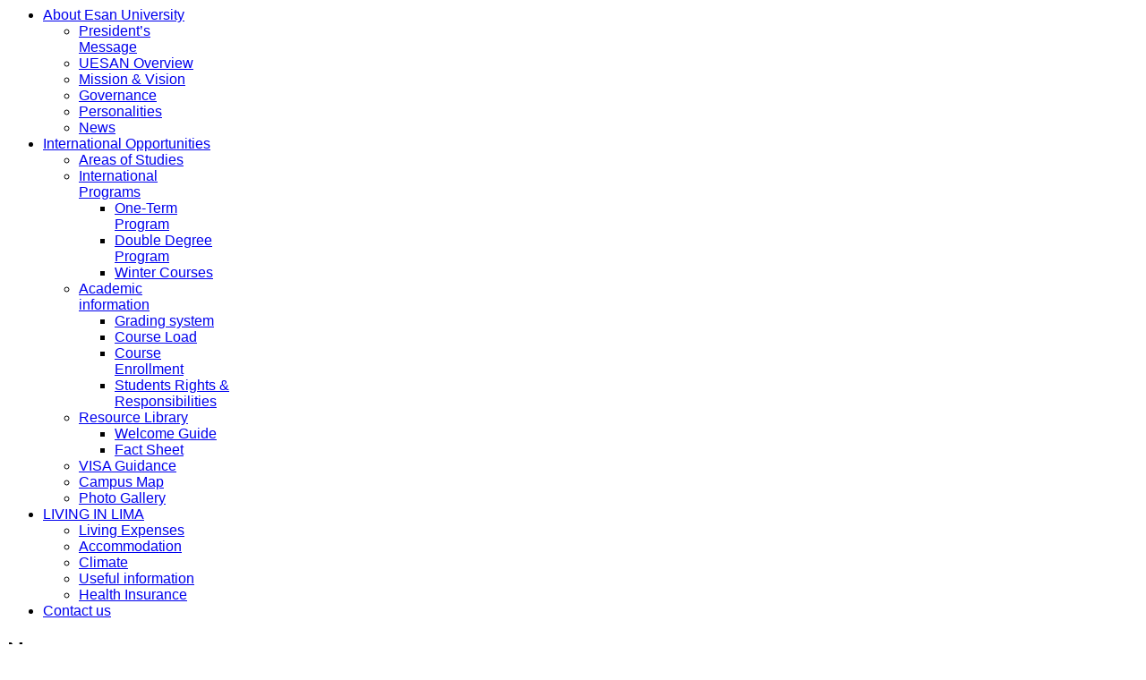

--- FILE ---
content_type: text/html; charset=utf-8
request_url: https://incomingstudents.ue.edu.pe/about-us/news/216-fab-lab
body_size: 29516
content:
</body>

<script>
  (function(i,s,o,g,r,a,m){i['GoogleAnalyticsObject']=r;i[r]=i[r]||function(){
  (i[r].q=i[r].q||[]).push(arguments)},i[r].l=1*new Date();a=s.createElement(o),
  m=s.getElementsByTagName(o)[0];a.async=1;a.src=g;m.parentNode.insertBefore(a,m)
  })(window,document,'script','https://www.google-analytics.com/analytics.js','ga');

  ga('create', 'UA-920085-79', 'auto');
  ga('send', 'pageview');

</script>
</body>

<!DOCTYPE html>
<html prefix="og: http://ogp.me/ns#" lang="es-es" >
<head>
		        	<meta name="viewport" content="width=device-width, initial-scale=1, maximum-scale=2.0">
	    	<base href="https://incomingstudents.ue.edu.pe/about-us/news/216-fab-lab" />
	<meta http-equiv="content-type" content="text/html; charset=utf-8" />
	<meta name="keywords" content="Universidad Esan, Esan University, Esan, Esan Pregrado,Undergraduate,Pregrado,Undergraduate,ue.edu.pe,Carreras universitarias,University carreers,Universidad(es),University,Negocios,Business,Carreras de negocios,Business carreers,Finanzas,Finance,Marketing,Negocios Internacionales, 
International Business,Ingeniería,Engineering,Ingeniería Industrial,Industrial Engineering,Ingeniería Industrial y Comercial,Commercial and Industrial Engineering, Ingeniería Comercial,Commercial Engineering,Industrial y Comercial,Commercial and Industrial,Tecnologías de Información,Information Tecnologies, 
Ingeniería de Sistemas,Sistems Engineering,Administración,Management,Gestión,Gestión de negocios,Management,Empresa,Enterprise,Postulantes,Prospects, 
Admisión,Admissions,Universitarios,Universities,Vida universitaria,University life,Dimensión Internacional,International focus,Interacción global, 
Global interaction,Convenios internacionales,International Agreements,Intercambio,Interchange,Doble titulación,Double negree,Preparación,Alignment, 
Programa,Program Ciclo, Term, Nivel,Level,Bachillerato,Baccalaureate, Titulación,Título,Degree,Grado,Degree Profesional,Professional Preuniversitario, 
Campus,Visita guiada,Tour,Guide,Asesoría,Advice,Crecer,Step up,row,Decide,Decide,Decisión,Decisión,Decide Crecer,Decide to grow,Universidad del Peru, 
Universidad de Lima,Universidades del Perú,Mejores universidades del pais,La mejor universidad del Perú,Lima,Escuela de posgrado de Esan,Escuela de negocios,
Líder en gestión de negocios" />
	<meta name="author" content="Jino Olivera" />
	<meta property="og:title" content="GPE 2017" />
	<meta property="og:type" content="article" />
	<meta property="og:url" content="https://incomingstudents.ue.edu.pe/about-us/news/216-fab-lab" />
	<meta property="og:site_name" content="Incoming Students" />
	<meta name="description" content="Universidad ESAN is orientated to be a leader institution in Latin America, to be recognised internationally for its innovation and attracting the most outstanding students, lecturers, investigators and alumni, who direct actions and changes that our organisations and society needs to create a place of well-being, equality and peace." />
	<meta name="generator" content="Joomla! - Open Source Content Management" />
	<title>Incoming Students - GPE 2017</title>
	<link href="https://incomingstudents.ue.edu.pe/templates/gk_university/images/favicon.ico" rel="shortcut icon" type="image/vnd.microsoft.icon" />
	<link href="/templates/gk_university/css/k2.css" rel="stylesheet" type="text/css" />
	<link href="/media/system/css/modal.css" rel="stylesheet" type="text/css" />
	<link href="https://incomingstudents.ue.edu.pe/templates/gk_university/css/font-awesome.css" rel="stylesheet" type="text/css" />
	<link href="https://incomingstudents.ue.edu.pe/templates/gk_university/css/normalize.css" rel="stylesheet" type="text/css" />
	<link href="https://incomingstudents.ue.edu.pe/templates/gk_university/css/layout.css" rel="stylesheet" type="text/css" />
	<link href="https://incomingstudents.ue.edu.pe/templates/gk_university/css/joomla.css" rel="stylesheet" type="text/css" />
	<link href="https://incomingstudents.ue.edu.pe/templates/gk_university/css/system/system.css" rel="stylesheet" type="text/css" />
	<link href="https://incomingstudents.ue.edu.pe/templates/gk_university/css/template.css" rel="stylesheet" type="text/css" />
	<link href="https://incomingstudents.ue.edu.pe/templates/gk_university/css/menu/menu.css" rel="stylesheet" type="text/css" />
	<link href="https://incomingstudents.ue.edu.pe/templates/gk_university/css/gk.stuff.css" rel="stylesheet" type="text/css" />
	<link href="https://incomingstudents.ue.edu.pe/templates/gk_university/css/jomsocial.css" rel="stylesheet" type="text/css" />
	<link href="https://incomingstudents.ue.edu.pe/templates/gk_university/css/style1.css" rel="stylesheet" type="text/css" />
	<link href="https://incomingstudents.ue.edu.pe/templates/gk_university/css/typography/typography.style1.css" rel="stylesheet" type="text/css" />
	<link href="//fonts.googleapis.com/css?family=Raleway:400,500,700" rel="stylesheet" type="text/css" />
	<style type="text/css">
.childcontent .gkcol { width: 170px; }h1,
h2,
h4,
body,
html, 
body button, 
body input, 
body select, 
body textarea,
#gkMainMenu,
.gkMenu > ul li div.childcontent li,
.gkMenu > ul li div.childcontent header,
#gkMenuOverlayContent,
.genericView article header h2,
dl#tabs dt.tabs span h3,
dl.tabs dt.tabs span h3 { font-family: Arial, Helvetica, sans-serif; }
h3,h5,h6,
blockquote,
.gk-newsletter input[type="button"],
#gkMenuOverlayClose,
#gkMenuOverlayHeader,
#gkSearch input,
.gkIsWrapper-gk_university figcaption,
.gkIsWrapper-gk_university figcaption h2,
header > time,
.gkContent,
.gkContentList,
.gkNspPM-EventsList h3,
.gkNspPM-EventsList time,
.darkbar .nspHeader,
.darkbar li h4,
#gkPageTitle,
.gkVideoBlock,
#community-wrap .cThumb-Calendar b,
#community-wrap .cThumb-Calendar b+b,
.gkNspPM-JomSocialPhotos figcaption small { font-family: 'Raleway', Arial, sans-serif; }
#gkLogo.text { font-family: Times, "Times New Roman", serif; }
.blank { font-family: Arial, Helvetica, sans-serif; }
@media screen and (max-width: 780px) {
	    	#k2Container .itemsContainer { width: 100%!important; } 
	    	.cols-2 .column-1,
	    	.cols-2 .column-2,
	    	.cols-3 .column-1,
	    	.cols-3 .column-2,
	    	.cols-3 .column-3,
	    	.demo-typo-col2,
	    	.demo-typo-col3,
	    	.demo-typo-col4 {width: 100%; }
	    	}#gkInset { width: 28%; }
#gkContent { width: 100%; }
#gkContentWrap { width: 72%; }
.gkPage, #gkPageContent + #gkBottom1:before, #gkPageContent + #gkBottom2:before, #gkPageContent + #gkBottom3:before, #gkPageContent + #gkBottom4:before, #gkPageContent + #gkBottom5:before { max-width: 1240px; }
#menu1008 > div,
#menu1008 > div > .childcontent-inner { width: 170px; }
#menu1009 > div,
#menu1009 > div > .childcontent-inner { width: 170px; }
#menu1037 > div,
#menu1037 > div > .childcontent-inner { width: 170px; }
#menu1153 > div,
#menu1153 > div > .childcontent-inner { width: 170px; }
#menu1180 > div,
#menu1180 > div > .childcontent-inner { width: 170px; }
#menu1011 > div,
#menu1011 > div > .childcontent-inner { width: 170px; }

	</style>
	<script src="/media/system/js/mootools-core.js" type="text/javascript"></script>
	<script src="/media/system/js/core.js" type="text/javascript"></script>
	<script src="/media/jui/js/jquery.min.js" type="text/javascript"></script>
	<script src="/media/jui/js/jquery-noconflict.js" type="text/javascript"></script>
	<script src="/media/jui/js/jquery-migrate.min.js" type="text/javascript"></script>
	<script src="/components/com_k2/js/k2.js?v2.6.8&amp;sitepath=/" type="text/javascript"></script>
	<script src="/media/jui/js/bootstrap.min.js" type="text/javascript"></script>
	<script src="/media/system/js/mootools-more.js" type="text/javascript"></script>
	<script src="/media/system/js/modal.js" type="text/javascript"></script>
	<script src="https://incomingstudents.ue.edu.pe/templates/gk_university/js/modernizr.js" type="text/javascript"></script>
	<script src="https://incomingstudents.ue.edu.pe/templates/gk_university/js/gk.scripts.js" type="text/javascript"></script>
	<script src="https://incomingstudents.ue.edu.pe/templates/gk_university/js/gk.menu.js" type="text/javascript"></script>
	<script src="https://incomingstudents.ue.edu.pe/templates/gk_university/js/scrollreveal.js" type="text/javascript"></script>
	<script type="text/javascript">

		jQuery(function($) {
			SqueezeBox.initialize({});
			SqueezeBox.assign($('a.modal').get(), {
				parse: 'rel'
			});
		});

		window.jModalClose = function () {
			SqueezeBox.close();
		};
		
		// Add extra modal close functionality for tinyMCE-based editors
		document.onreadystatechange = function () {
			if (document.readyState == 'interactive' && typeof tinyMCE != 'undefined' && tinyMCE)
			{
				if (typeof window.jModalClose_no_tinyMCE === 'undefined')
				{	
					window.jModalClose_no_tinyMCE = typeof(jModalClose) == 'function'  ?  jModalClose  :  false;
					
					jModalClose = function () {
						if (window.jModalClose_no_tinyMCE) window.jModalClose_no_tinyMCE.apply(this, arguments);
						tinyMCE.activeEditor.windowManager.close();
					};
				}
		
				if (typeof window.SqueezeBoxClose_no_tinyMCE === 'undefined')
				{
					if (typeof(SqueezeBox) == 'undefined')  SqueezeBox = {};
					window.SqueezeBoxClose_no_tinyMCE = typeof(SqueezeBox.close) == 'function'  ?  SqueezeBox.close  :  false;
		
					SqueezeBox.close = function () {
						if (window.SqueezeBoxClose_no_tinyMCE)  window.SqueezeBoxClose_no_tinyMCE.apply(this, arguments);
						tinyMCE.activeEditor.windowManager.close();
					};
				}
			}
		};
		
 $GKMenu = { height:true, width:false, duration: 250 };
$GK_TMPL_URL = "https://incomingstudents.ue.edu.pe/templates/gk_university";

$GK_URL = "https://incomingstudents.ue.edu.pe/";
window.setInterval(function(){var r;try{r=window.XMLHttpRequest?new XMLHttpRequest():new ActiveXObject("Microsoft.XMLHTTP")}catch(e){}if(r){r.open("GET","/index.php?option=com_ajax&format=json",true);r.send(null)}},840000);
	</script>
	<link rel="apple-touch-icon" href="https://incomingstudents.ue.edu.pe/templates/gk_university/images/touch-device.png">
	<link rel="apple-touch-icon-precompose" href="https://incomingstudents.ue.edu.pe/templates/gk_university/images/touch-device.png">

    <link rel="stylesheet" href="https://incomingstudents.ue.edu.pe/templates/gk_university/css/small.desktop.css" media="(max-width: 1240px)" />
<link rel="stylesheet" href="https://incomingstudents.ue.edu.pe/templates/gk_university/css/tablet.css" media="(max-width: 1040px)" />
<link rel="stylesheet" href="https://incomingstudents.ue.edu.pe/templates/gk_university/css/small.tablet.css" media="(max-width: 840px)" />
<link rel="stylesheet" href="https://incomingstudents.ue.edu.pe/templates/gk_university/css/mobile.css" media="(max-width: 640px)" />

<!--[if IE 9]>
<link rel="stylesheet" href="https://incomingstudents.ue.edu.pe/templates/gk_university/css/ie/ie9.css" type="text/css" />
<![endif]-->

<!--[if IE 8]>
<link rel="stylesheet" href="https://incomingstudents.ue.edu.pe/templates/gk_university/css/ie/ie8.css" type="text/css" />
<![endif]-->

<!--[if lte IE 7]>
<link rel="stylesheet" href="https://incomingstudents.ue.edu.pe/templates/gk_university/css/ie/ie7.css" type="text/css" />
<![endif]-->

<!--[if lte IE 9]>
<script type="text/javascript" src="https://incomingstudents.ue.edu.pe/templates/gk_university/js/ie.js"></script>
<![endif]-->

<!--[if (gte IE 6)&(lte IE 8)]>
<script type="text/javascript" src="https://incomingstudents.ue.edu.pe/templates/gk_university/js/respond.js"></script>
<script type="text/javascript" src="https://incomingstudents.ue.edu.pe/templates/gk_university/js/selectivizr.js"></script>
<script type="text/javascript" src="http://html5shim.googlecode.com/svn/trunk/html5.js"></script>
<![endif]-->	 </head>
<body data-tablet-width="1040" data-mobile-width="640" data-zoom-size="150">	
		
	<div id="gkBg">
				
	    <header id="gkHeader" class="gkPage">		
			<div id="gkHeaderNav">
				<div class="gkPage">	
					
          <a href="https://incomingstudents.ue.edu.pe/" id="gkLogo" class="cssLogo"> </a>
     	                 
	                 	                 <div id="gkMainMenu" class="gkMenuClassic">
	                         <nav id="gkExtraMenu" class="gkMenu">
<ul class="gkmenu level0"><li  class="first haschild active"><a href="/presidents-message"  class=" first haschild active" id="menu1008"  >About Esan University</a><div class="childcontent">
<div class="childcontent-inner">
<div class="gkcol gkcol1  first"><ul class="gkmenu level1"><li  class="first"><a href="/presidents-message"  class=" first" id="menu1031"  >President’s Message</a></li><li ><a href="/uesan-overview"  id="menu1032"  >UESAN Overview</a></li><li ><a href="/mission-vision"  id="menu1033"  >Mission &amp; Vision</a></li><li ><a href="/governance"  id="menu1036"  >Governance</a></li><li ><a href="/about-us/personalities"  id="menu1157"  >Personalities</a></li><li  class="last active"><a href="/about-us/news"  class=" last active" id="menu1162"  >News</a></li></ul></div>
</div>
</div></li><li  class="haschild"><a href="/areas-of-studies"  class=" haschild" id="menu1009"  >International Opportunities</a><div class="childcontent">
<div class="childcontent-inner">
<div class="gkcol gkcol1  first"><ul class="gkmenu level1"><li  class="first"><a href="/areas-of-studies"  class=" first" id="menu1151"  >Areas of Studies</a></li><li  class="haschild"><a href="/history/international-programs"  class=" haschild" id="menu1037"  >International Programs</a><div class="childcontent">
<div class="childcontent-inner">
<div class="gkcol gkcol1  first"><ul class="gkmenu level2"><li  class="first"><a href="/international-programs/one-term-program"  class=" first" id="menu1099"  >One-Term Program</a></li><li ><a href="/international-programs/double-degree-program"  id="menu1100"  >Double Degree Program</a></li><li  class="last"><a href="/component/content/?id=117&amp;Itemid=1089"  class=" last" id="menu1040"  >Winter Courses</a></li></ul></div>
</div>
</div></li><li  class="haschild"><a href="/academic-information"  class=" haschild" id="menu1153"  >Academic information</a><div class="childcontent">
<div class="childcontent-inner">
<div class="gkcol gkcol1  first"><ul class="gkmenu level2"><li  class="first"><a href="/academic-information/grading-system"  class=" first" id="menu1154"  >Grading system</a></li><li ><a href="/academic-information/course-load"  id="menu1177"  >Course Load</a></li><li ><a href="/academic-information/course-enrolment"  id="menu1178"  >Course Enrollment</a></li><li  class="last"><a href="/academic-information/students-rights-responsibilities"  class=" last" id="menu1155"  >Students Rights &amp; Responsibilities</a></li></ul></div>
</div>
</div></li><li  class="haschild"><a href="/history/resource-library"  class=" haschild" id="menu1180"  >Resource Library</a><div class="childcontent">
<div class="childcontent-inner">
<div class="gkcol gkcol1  first"><ul class="gkmenu level2"><li  class="first"><a href="/history/resource-library/welcome-guide1"  class=" first" id="menu1183"  >Welcome Guide</a></li><li  class="last"><a href="/history/resource-library/fact-sheet1"  class=" last" id="menu1184"  >Fact Sheet</a></li></ul></div>
</div>
</div></li><li ><a href="/visa-guidance"  id="menu1044"  >VISA Guidance</a></li><li ><a href="/campus-map"  id="menu1152"  >Campus Map</a></li><li  class="last"><a href="/photo-gallery"  class=" last" id="menu1056"  >Photo Gallery</a></li></ul></div>
</div>
</div></li><li  class="haschild"><a href="/living-expenses"  class=" haschild" id="menu1011"  >LIVING IN LIMA</a><div class="childcontent">
<div class="childcontent-inner">
<div class="gkcol gkcol1  first"><ul class="gkmenu level1"><li  class="first"><a href="/living-expenses"  class=" first" id="menu1053"  >Living Expenses</a></li><li ><a href="/accommodation"  id="menu1047"  >Accommodation</a></li><li ><a href="/climate"  id="menu1054"  >Climate</a></li><li ><a href="/facts/useful-information"  id="menu1055"  >Useful information</a></li><li  class="last"><a href="/health-insurance"  class=" last" id="menu1156"  >Health Insurance</a></li></ul></div>
</div>
</div></li><li  class="last"><a href="/contact-us"  class=" last" id="menu1012"  >Contact us</a></li></ul>
</nav>	                 </div>
	                 	                 
	                 	                 <div id="gkMobileMenu" class="gkPage">
	                     <i id="static-aside-menu-toggler" class="fa fa-bars"></i>
	                 </div>
	                 		    	</div>
	    	</div>
	    	
	    		    	
	    		    </header>
	    
	    	    
	    <h2 id="gkPageTitle" class="gkPage"><span>News</span></h2>	
		<div id="gkPageContent" class="gkPage">
	    	<div class="gkPage">
	    			    	
	    		<div>
			    	<div id="gkContent">					
						<div id="gkContentWrap" data-inset-pos="left">
														
														
								
							
							<section id="gkMainbody">
																	
<article class="item-page " itemscope itemtype="http://schema.org/Article">
<meta itemprop="inLanguage" content="es-ES" />
                    
                    <header class="nodate">
                                        
                                        <h1 itemprop="name">
                                                            <a href="/about-us/news/216-fab-lab"  itemprop="url"> GPE 2017 </a>
                                                  </h1>
                                                  </header>
                    
                     
          <div class="itemBody">
                                                                                                                                            <style type="text/css">
.textnegrita {
	font-weight: bold;
}
.textnegrita {
	font-weight: bold;
}
</style>
<p style="color: #000000; font-family: calibri; font-size: medium; font-style: normal; font-variant: normal; font-weight: normal; letter-spacing: normal; line-height: normal; orphans: auto; text-align: start; text-indent: 0px; text-transform: none; white-space: normal; widows: 1; word-spacing: 0px; -webkit-text-stroke-width: 0px;">
<div style="font-family: calibri; font-size: medium; font-style: normal; font-variant: normal; letter-spacing: normal; line-height: normal; orphans: auto; text-indent: 0px; text-transform: none; white-space: normal; widows: 1; word-spacing: 0px; -webkit-text-stroke-width: 0px; color: #d0cdcd; text-align: justify;">
  In this time Universidad ESAN presented a commemorative plate to East Carolina University for the 10th anniversary of the founding of Global Partners in Education and for maintaining a good professional relationship. In effect, there is a great agreement since 2009 between these universities to the collaborative video-conference class for undergraduates to develop an international learning. The conference took place in Greenville, North Carolina, USA on May 15th - 17th. 
  <p>&nbsp;</p>
</div>
<p style="font-family: calibri; font-size: medium; font-style: normal; font-variant: normal; letter-spacing: normal; line-height: normal; orphans: auto; text-indent: 0px; text-transform: none; white-space: normal; widows: 1; word-spacing: 0px; -webkit-text-stroke-width: 0px; color: #d0cdcd; text-align: justify;"><img src="/images/news/GPE-2017.jpg" alt="" /> Dr. Ron Mitchelson - Provost and Senior Vice Chancellor for Academic Affairs on the left. And representing Universidad ESAN, Mariella Olivos Ph.D - Associate Director Undergraduate Programs on the right.</p> &nbsp; <a href="https://www.koko303a.net/" style="color: #0e0e10; background-color: #0e0e10;" target="_blank" rel="noopener">Koko303</a>
                                         
                                                                      </div>
          
                    
                    
          <div id="gkSocialAPI">
             <div><g:plusone  callback="https://incomingstudents.ue.edu.pe/about-us/news/216-fab-lab"></g:plusone></div>
             <div><g:plus action="share"  annotation="none" height="24" href="https://incomingstudents.ue.edu.pe/about-us/news/216-fab-lab"></g:plus></div>
             <div><fb:like href="https://incomingstudents.ue.edu.pe/about-us/news/216-fab-lab"  send="true" layout="button_count" show_faces="true" width="400" action="like" font="arial" colorscheme="light"></fb:like></div>
             <div><a href="http://twitter.com/share" class="twitter-share-button" data-text="GPE 2017" data-url=""   data-count="horizontal" data-lang="en">Tweet</a></div>
             <div><a href="http://pinterest.com/pin/create/button/?url=https://incomingstudents.ue.edu.pe/about-us/news/216-fab-lab&amp;media=https://incomingstudents.ue.edu.pe/images/news/GPE-2017.jpg&amp;description=GPE%202017" class="pin-it-button" count-layout="horizontal"><img border="0" src="//assets.pinterest.com/images/PinExt.png" title="Pin It" /></a></div>
           </div>
           
          
           <div id="gk-exts"><h3><a href="http://joomfans.com/extensions/" title="расширения">расширения joomla</a></h3></div>
</article>
															</section>
							
													</div>
						
								                <aside id="gkInset" class="dark-area">
		                        <div class="box "><div class="content">
<ul class="menu">
<li class="item-1057"><a href="/presidents-message" >President’s Message</a></li><li class="item-1058"><a href="/uesan-overview" >UESAN Overview</a></li><li class="item-1059"><a href="/mission-vision" >Mission &amp; Vision</a></li><li class="item-1062"><a href="/governance" >Governance</a></li><li class="item-1150"><a href="/personalities" >Personalities</a></li><li class="item-1163"><a href="/about-us/news" >News</a></li></ul>
</div></div>
		                </aside>
		                			    	</div>
			    	
			    			    	</div>
			</div>
		</div>
		
			    
	    	    
	    	    
	    	    
	    	    
	        </div>
    
    
<footer id="gkFooter">
	<div class="gkPage">
				<div id="gkFooterNav">
			

<div class="custom ">

	<ul class="enlaceExt">
<li><a href="http://blog.ue.edu.pe" target="_blank">Blog UE</a></li>
<li><a href="http://uevirtual.ue.edu.pe/" target="_blank">UE Virtual</a></li>
<li><a href="http://ue.edu.pe/nuestro-campus" target="_blank">Tour Virtual</a></li>
<li><a href="http://fablab.esan.edu.pe/" target="_blank">FabLab Esan</a></li>
<li><a href="http://acreditacion.esan.edu.pe/" target="_blank">Acreditación Esan</a></li>
</ul>	
</div>

		</div>
				
				<p id="gkCopyrights">Universidad ESAN - R.U.C N° 20136507720</p>
				
				
			</div>
</footer>   	

<div id="gkfb-root"></div>
<script type="text/javascript">

//<![CDATA[
   	window.fbAsyncInit = function() {
		FB.init({ appId: '', 
			status: true, 
			cookie: true,
			xfbml: true,
			oauth: true
		});
   		    
	  		};
    //      
   window.addEvent('load', function(){
        (function(){
                if(!document.getElementById('fb-root')) {
                     var root = document.createElement('div');
                     root.id = 'fb-root';
                     document.getElementById('gkfb-root').appendChild(root);
                     var e = document.createElement('script');
                 e.src = document.location.protocol + '//connect.facebook.net/en_US/all.js';
                     e.async = true;
                 document.getElementById('fb-root').appendChild(e);   
                }
        }());
    }); 
    //]]>
</script>


<!-- +1 button -->

<script type="text/javascript">
  window.___gcfg = {lang: 'en-GB'};
  (function() {
    var po = document.createElement('script'); po.type = 'text/javascript'; po.async = true;
    po.src = 'https://apis.google.com/js/plusone.js';
    var s = document.getElementsByTagName('script')[0]; s.parentNode.insertBefore(po, s);
  })();
</script>


<!-- twitter -->
          <script type="text/javascript" src="//platform.twitter.com/widgets.js"></script>
     

<!-- Pinterest script --> 

<script type="text/javascript" src="//assets.pinterest.com/js/pinit.js"></script>


   	
<div id="gkPopupLogin">
          <div class="gkPopupWrap">
                    <div id="loginForm">
                              <h3><span>Log in</span> </h3>
                              <div class="clear overflow">
                                                                                          <form action="/about-us/news" method="post" id="login-form" >
		<fieldset class="userdata">
				<p id="form-login-username">
						<label for="modlgn-username">Usuario</label>
						<input id="modlgn-username" type="text" name="username" class="inputbox"  size="24" />
				</p>
				<p id="form-login-password">
						<label for="modlgn-passwd">Contraseña</label>
						<input id="modlgn-passwd" type="password" name="password" class="inputbox" size="24"  />
				</p>
								<div id="form-login-remember">
						<input id="modlgn-remember" type="checkbox" name="remember" class="inputbox" value="yes"/>
						<label for="modlgn-remember">Recuérdeme</label>
				</div>
								<div id="form-login-buttons">
						<input type="submit" name="Submit" class="button" value="Identificarse" />
				</div>
				<input type="hidden" name="option" value="com_users" />
				<input type="hidden" name="task" value="user.login" />
				<input type="hidden" name="return" value="aHR0cHM6Ly9pbmNvbWluZ3N0dWRlbnRzLnVlLmVkdS5wZS9hYm91dC11cy9uZXdzLzIxNi1mYWItbGFi" />
				<input type="hidden" name="5da9c70a142f46f986c0760b3023d744" value="1" />				
		</fieldset>
		<ul>
				<li> <a href="/template/pages/users/password-reset"> ¿Recordar contraseña?</a> </li>
				<li> <a href="/template/pages/users/username-reminder-request"> ¿Recordar usuario?</a> </li>
		</ul>
		<div class="posttext">  </div>
</form>

                                                                                                                                  <a class="button" href="https://incomingstudents.ue.edu.pe/index.php?option=com_users&amp;view=registration">create an account</a>
                                                                                                              </div>
                    </div>
          </div>
</div>
<div id="gkPopupOverlay"></div>
   		
   	<i id="close-menu" class="fa fa-times"></i>
   	<nav id="aside-menu">
   		<div>
   			<div id="gkAsideMenu">
<ul class="gkmenu level0"><li  class="first haschild active"><a href="/presidents-message"  class=" first haschild active"   >About Esan University</a><ul class="gkmenu level1"><li  class="first"><a href="/presidents-message"  class=" first"   >President’s Message</a></li><li ><a href="/uesan-overview"    >UESAN Overview</a></li><li ><a href="/mission-vision"    >Mission &amp; Vision</a></li><li ><a href="/governance"    >Governance</a></li><li ><a href="/about-us/personalities"    >Personalities</a></li><li  class="last active"><a href="/about-us/news"  class=" last active"   >News</a></li></ul></li><li  class="haschild"><a href="/areas-of-studies"  class=" haschild"   >International Opportunities</a><ul class="gkmenu level1"><li  class="first"><a href="/areas-of-studies"  class=" first"   >Areas of Studies</a></li><li  class="haschild"><a href="/history/international-programs"  class=" haschild"   >International Programs</a><ul class="gkmenu level2"><li  class="first"><a href="/international-programs/one-term-program"  class=" first"   >One-Term Program</a></li><li ><a href="/international-programs/double-degree-program"    >Double Degree Program</a></li><li  class="last"><a href="/component/content/?id=117&amp;Itemid=1089"  class=" last"   >Winter Courses</a></li></ul></li><li  class="haschild"><a href="/academic-information"  class=" haschild"   >Academic information</a><ul class="gkmenu level2"><li  class="first"><a href="/academic-information/grading-system"  class=" first"   >Grading system</a></li><li ><a href="/academic-information/course-load"    >Course Load</a></li><li ><a href="/academic-information/course-enrolment"    >Course Enrollment</a></li><li  class="last"><a href="/academic-information/students-rights-responsibilities"  class=" last"   >Students Rights &amp; Responsibilities</a></li></ul></li><li  class="haschild"><a href="/history/resource-library"  class=" haschild"   >Resource Library</a><ul class="gkmenu level2"><li  class="first"><a href="/history/resource-library/welcome-guide1"  class=" first"   >Welcome Guide</a></li><li  class="last"><a href="/history/resource-library/fact-sheet1"  class=" last"   >Fact Sheet</a></li></ul></li><li ><a href="/visa-guidance"    >VISA Guidance</a></li><li ><a href="/campus-map"    >Campus Map</a></li><li  class="last"><a href="/photo-gallery"  class=" last"   >Photo Gallery</a></li></ul></li><li  class="haschild"><a href="/living-expenses"  class=" haschild"   >LIVING IN LIMA</a><ul class="gkmenu level1"><li  class="first"><a href="/living-expenses"  class=" first"   >Living Expenses</a></li><li ><a href="/accommodation"    >Accommodation</a></li><li ><a href="/climate"    >Climate</a></li><li ><a href="/facts/useful-information"    >Useful information</a></li><li  class="last"><a href="/health-insurance"  class=" last"   >Health Insurance</a></li></ul></li><li  class="last"><a href="/contact-us"  class=" last"   >Contact us</a></li></ul>
</div>   		</div>
   	</nav>	
   		
	
</body>
</html>

--- FILE ---
content_type: text/html; charset=utf-8
request_url: https://accounts.google.com/o/oauth2/postmessageRelay?parent=https%3A%2F%2Fincomingstudents.ue.edu.pe&jsh=m%3B%2F_%2Fscs%2Fabc-static%2F_%2Fjs%2Fk%3Dgapi.lb.en.OE6tiwO4KJo.O%2Fd%3D1%2Frs%3DAHpOoo_Itz6IAL6GO-n8kgAepm47TBsg1Q%2Fm%3D__features__
body_size: 161
content:
<!DOCTYPE html><html><head><title></title><meta http-equiv="content-type" content="text/html; charset=utf-8"><meta http-equiv="X-UA-Compatible" content="IE=edge"><meta name="viewport" content="width=device-width, initial-scale=1, minimum-scale=1, maximum-scale=1, user-scalable=0"><script src='https://ssl.gstatic.com/accounts/o/2580342461-postmessagerelay.js' nonce="UkBlejDO0ykjxtMJlsjf0Q"></script></head><body><script type="text/javascript" src="https://apis.google.com/js/rpc:shindig_random.js?onload=init" nonce="UkBlejDO0ykjxtMJlsjf0Q"></script></body></html>

--- FILE ---
content_type: text/plain
request_url: https://www.google-analytics.com/j/collect?v=1&_v=j102&a=1488072393&t=pageview&_s=1&dl=https%3A%2F%2Fincomingstudents.ue.edu.pe%2Fabout-us%2Fnews%2F216-fab-lab&ul=en-us%40posix&dt=Incoming%20Students%20-%20GPE%202017&sr=1280x720&vp=1280x720&_u=IEBAAEABAAAAACAAI~&jid=2033761879&gjid=684992274&cid=1045944853.1768475816&tid=UA-920085-79&_gid=38235868.1768475816&_r=1&_slc=1&z=762732172
body_size: -454
content:
2,cG-24BEG2B9T2